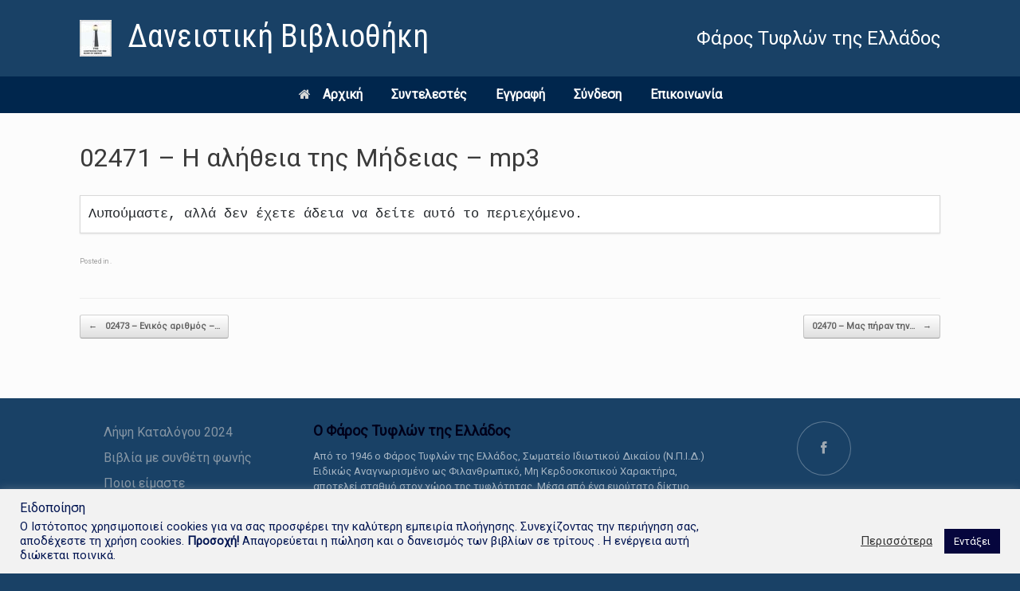

--- FILE ---
content_type: text/html; charset=UTF-8
request_url: https://ftebooks.gr/sdm_downloads/02471-%CE%B7-%CE%B1%CE%BB%CE%AE%CE%B8%CE%B5%CE%B9%CE%B1-%CF%84%CE%B7%CF%82-%CE%BC%CE%AE%CE%B4%CE%B5%CE%B9%CE%B1%CF%82-mp3/
body_size: 21963
content:
<!DOCTYPE html>
<html lang="el">
<head>
	<meta charset="UTF-8" />
	<meta http-equiv="X-UA-Compatible" content="IE=10" />
	<link rel="profile" href="http://gmpg.org/xfn/11" />
	<link rel="pingback" href="https://ftebooks.gr/xmlrpc.php" />
	<title>02471 &#8211; Η αλήθεια της Μήδειας &#8211; mp3 &#8211; Δανειστική Βιβλιοθήκη</title>
<link rel='dns-prefetch' href='//s.w.org' />
<link rel="alternate" type="application/rss+xml" title="Ροή RSS &raquo; Δανειστική Βιβλιοθήκη" href="https://ftebooks.gr/feed/" />
<link rel="alternate" type="application/rss+xml" title="Ροή Σχολίων &raquo; Δανειστική Βιβλιοθήκη" href="https://ftebooks.gr/comments/feed/" />
		<script type="text/javascript">
			window._wpemojiSettings = {"baseUrl":"https:\/\/s.w.org\/images\/core\/emoji\/13.0.0\/72x72\/","ext":".png","svgUrl":"https:\/\/s.w.org\/images\/core\/emoji\/13.0.0\/svg\/","svgExt":".svg","source":{"concatemoji":"https:\/\/ftebooks.gr\/wp-includes\/js\/wp-emoji-release.min.js?ver=5.5.11"}};
			!function(e,a,t){var n,r,o,i=a.createElement("canvas"),p=i.getContext&&i.getContext("2d");function s(e,t){var a=String.fromCharCode;p.clearRect(0,0,i.width,i.height),p.fillText(a.apply(this,e),0,0);e=i.toDataURL();return p.clearRect(0,0,i.width,i.height),p.fillText(a.apply(this,t),0,0),e===i.toDataURL()}function c(e){var t=a.createElement("script");t.src=e,t.defer=t.type="text/javascript",a.getElementsByTagName("head")[0].appendChild(t)}for(o=Array("flag","emoji"),t.supports={everything:!0,everythingExceptFlag:!0},r=0;r<o.length;r++)t.supports[o[r]]=function(e){if(!p||!p.fillText)return!1;switch(p.textBaseline="top",p.font="600 32px Arial",e){case"flag":return s([127987,65039,8205,9895,65039],[127987,65039,8203,9895,65039])?!1:!s([55356,56826,55356,56819],[55356,56826,8203,55356,56819])&&!s([55356,57332,56128,56423,56128,56418,56128,56421,56128,56430,56128,56423,56128,56447],[55356,57332,8203,56128,56423,8203,56128,56418,8203,56128,56421,8203,56128,56430,8203,56128,56423,8203,56128,56447]);case"emoji":return!s([55357,56424,8205,55356,57212],[55357,56424,8203,55356,57212])}return!1}(o[r]),t.supports.everything=t.supports.everything&&t.supports[o[r]],"flag"!==o[r]&&(t.supports.everythingExceptFlag=t.supports.everythingExceptFlag&&t.supports[o[r]]);t.supports.everythingExceptFlag=t.supports.everythingExceptFlag&&!t.supports.flag,t.DOMReady=!1,t.readyCallback=function(){t.DOMReady=!0},t.supports.everything||(n=function(){t.readyCallback()},a.addEventListener?(a.addEventListener("DOMContentLoaded",n,!1),e.addEventListener("load",n,!1)):(e.attachEvent("onload",n),a.attachEvent("onreadystatechange",function(){"complete"===a.readyState&&t.readyCallback()})),(n=t.source||{}).concatemoji?c(n.concatemoji):n.wpemoji&&n.twemoji&&(c(n.twemoji),c(n.wpemoji)))}(window,document,window._wpemojiSettings);
		</script>
		<style type="text/css">
img.wp-smiley,
img.emoji {
	display: inline !important;
	border: none !important;
	box-shadow: none !important;
	height: 1em !important;
	width: 1em !important;
	margin: 0 .07em !important;
	vertical-align: -0.1em !important;
	background: none !important;
	padding: 0 !important;
}
</style>
	<link rel='stylesheet' id='pie_notice_cs-css'  href='https://ftebooks.gr/wp-content/plugins/pie-register/assets/css/pie_notice.css?ver=3.8.4.5' type='text/css' media='all' />
<link rel='stylesheet' id='sdm-styles-css'  href='https://ftebooks.gr/wp-content/plugins/simple-download-monitor/css/sdm_wp_styles.css?ver=5.5.11' type='text/css' media='all' />
<link rel='stylesheet' id='pt-cv-public-style-css'  href='https://ftebooks.gr/wp-content/plugins/content-views-query-and-display-post-page/public/assets/css/cv.css?ver=4.2' type='text/css' media='all' />
<link rel='stylesheet' id='wp-block-library-css'  href='https://ftebooks.gr/wp-includes/css/dist/block-library/style.min.css?ver=5.5.11' type='text/css' media='all' />
<link rel='stylesheet' id='animate-css-css'  href='https://ftebooks.gr/wp-content/plugins/otter-blocks/vendor/codeinwp/gutenberg-animation/assets/css/animate.min.css?ver=5.5.11' type='text/css' media='all' />
<link rel='stylesheet' id='themeisle-gutenberg-animation-style-css'  href='https://ftebooks.gr/wp-content/plugins/otter-blocks/vendor/codeinwp/gutenberg-animation/assets/css/style.css?ver=5.5.11' type='text/css' media='all' />
<link rel='stylesheet' id='wpda_wpdp_public-css'  href='https://ftebooks.gr/wp-content/plugins/wp-data-access/public/../assets/css/wpda_public.css?ver=5.5.61' type='text/css' media='all' />
<link rel='stylesheet' id='cookie-law-info-css'  href='https://ftebooks.gr/wp-content/plugins/cookie-law-info/legacy/public/css/cookie-law-info-public.css?ver=3.3.6' type='text/css' media='all' />
<link rel='stylesheet' id='cookie-law-info-gdpr-css'  href='https://ftebooks.gr/wp-content/plugins/cookie-law-info/legacy/public/css/cookie-law-info-gdpr.css?ver=3.3.6' type='text/css' media='all' />
<link rel='stylesheet' id='wbg-front-style-css'  href='https://ftebooks.gr/wp-content/plugins/wp-books-gallery/assets/css/wbg-front-style.css?ver=2.2' type='text/css' media='' />
<link rel='stylesheet' id='ivory-search-styles-css'  href='https://ftebooks.gr/wp-content/plugins/add-search-to-menu/public/css/ivory-search.min.css?ver=5.5.12' type='text/css' media='all' />
<link rel='stylesheet' id='vantage-style-css'  href='https://ftebooks.gr/wp-content/themes/vantage/style.css?ver=1.15.4' type='text/css' media='all' />
<link rel='stylesheet' id='font-awesome-css'  href='https://ftebooks.gr/wp-content/plugins/elementor/assets/lib/font-awesome/css/font-awesome.min.css?ver=4.7.0' type='text/css' media='all' />
<link rel='stylesheet' id='siteorigin-mobilenav-css'  href='https://ftebooks.gr/wp-content/themes/vantage/inc/mobilenav/css/mobilenav.css?ver=1.15.4' type='text/css' media='all' />
<link rel='stylesheet' id='simple-favorites-css'  href='https://ftebooks.gr/wp-content/plugins/favorites/assets/css/favorites.css?ver=2.3.6' type='text/css' media='all' />
<link rel='stylesheet' id='pojo-a11y-css'  href='https://ftebooks.gr/wp-content/plugins/pojo-accessibility/assets/css/style.min.css?ver=1.0.0' type='text/css' media='all' />
<script type='text/javascript' src='https://ftebooks.gr/wp-includes/js/jquery/jquery.js?ver=1.12.4-wp' id='jquery-core-js'></script>
<script type='text/javascript' src='https://ftebooks.gr/wp-includes/js/underscore.min.js?ver=1.8.3' id='underscore-js'></script>
<script type='text/javascript' src='https://ftebooks.gr/wp-includes/js/backbone.min.js?ver=1.4.0' id='backbone-js'></script>
<script type='text/javascript' id='wp-api-request-js-extra'>
/* <![CDATA[ */
var wpApiSettings = {"root":"https:\/\/ftebooks.gr\/wp-json\/","nonce":"49fcb2627c","versionString":"wp\/v2\/"};
/* ]]> */
</script>
<script type='text/javascript' src='https://ftebooks.gr/wp-includes/js/api-request.min.js?ver=5.5.11' id='wp-api-request-js'></script>
<script type='text/javascript' src='https://ftebooks.gr/wp-includes/js/wp-api.min.js?ver=5.5.11' id='wp-api-js'></script>
<script type='text/javascript' id='wpda_rest_api-js-extra'>
/* <![CDATA[ */
var wpdaApiSettings = {"path":"wpda"};
/* ]]> */
</script>
<script type='text/javascript' src='https://ftebooks.gr/wp-content/plugins/wp-data-access/public/../assets/js/wpda_rest_api.js?ver=5.5.61' id='wpda_rest_api-js'></script>
<script type='text/javascript' id='cookie-law-info-js-extra'>
/* <![CDATA[ */
var Cli_Data = {"nn_cookie_ids":[],"cookielist":[],"non_necessary_cookies":[],"ccpaEnabled":"","ccpaRegionBased":"","ccpaBarEnabled":"","strictlyEnabled":["necessary","obligatoire"],"ccpaType":"gdpr","js_blocking":"1","custom_integration":"","triggerDomRefresh":"","secure_cookies":""};
var cli_cookiebar_settings = {"animate_speed_hide":"500","animate_speed_show":"500","background":"#f2f2f2","border":"#b1a6a6c2","border_on":"","button_1_button_colour":"#06063d","button_1_button_hover":"#050531","button_1_link_colour":"#ffffff","button_1_as_button":"1","button_1_new_win":"","button_2_button_colour":"#333","button_2_button_hover":"#292929","button_2_link_colour":"#444","button_2_as_button":"","button_2_hidebar":"","button_3_button_colour":"#3566bb","button_3_button_hover":"#2a5296","button_3_link_colour":"#fff","button_3_as_button":"1","button_3_new_win":"1","button_4_button_colour":"#000","button_4_button_hover":"#000000","button_4_link_colour":"#333333","button_4_as_button":"","button_7_button_colour":"#00264d","button_7_button_hover":"#001e3e","button_7_link_colour":"#fff","button_7_as_button":"1","button_7_new_win":"","font_family":"inherit","header_fix":"","notify_animate_hide":"1","notify_animate_show":"","notify_div_id":"#cookie-law-info-bar","notify_position_horizontal":"right","notify_position_vertical":"bottom","scroll_close":"","scroll_close_reload":"1","accept_close_reload":"1","reject_close_reload":"","showagain_tab":"1","showagain_background":"#fff","showagain_border":"#000","showagain_div_id":"#cookie-law-info-again","showagain_x_position":"100px","text":"#001451","show_once_yn":"","show_once":"10000","logging_on":"","as_popup":"","popup_overlay":"1","bar_heading_text":" \u0395\u03b9\u03b4\u03bf\u03c0\u03bf\u03af\u03b7\u03c3\u03b7 ","cookie_bar_as":"banner","popup_showagain_position":"bottom-right","widget_position":"left"};
var log_object = {"ajax_url":"https:\/\/ftebooks.gr\/wp-admin\/admin-ajax.php"};
/* ]]> */
</script>
<script type='text/javascript' src='https://ftebooks.gr/wp-content/plugins/cookie-law-info/legacy/public/js/cookie-law-info-public.js?ver=3.3.6' id='cookie-law-info-js'></script>
<script type='text/javascript' id='sdm-scripts-js-extra'>
/* <![CDATA[ */
var sdm_ajax_script = {"ajaxurl":"https:\/\/ftebooks.gr\/wp-admin\/admin-ajax.php"};
/* ]]> */
</script>
<script type='text/javascript' src='https://ftebooks.gr/wp-content/plugins/simple-download-monitor/js/sdm_wp_scripts.js?ver=5.5.11' id='sdm-scripts-js'></script>
<script type='text/javascript' src='https://ftebooks.gr/wp-content/themes/vantage/js/jquery.flexslider.min.js?ver=2.1' id='jquery-flexslider-js'></script>
<script type='text/javascript' src='https://ftebooks.gr/wp-content/themes/vantage/js/jquery.touchSwipe.min.js?ver=1.6.6' id='jquery-touchswipe-js'></script>
<script type='text/javascript' src='https://ftebooks.gr/wp-content/themes/vantage/js/jquery.theme-main.min.js?ver=1.15.4' id='vantage-main-js'></script>
<script type='text/javascript' src='https://ftebooks.gr/wp-content/themes/vantage/js/jquery.fitvids.min.js?ver=1.0' id='jquery-fitvids-js'></script>
<!--[if lt IE 9]>
<script type='text/javascript' src='https://ftebooks.gr/wp-content/themes/vantage/js/html5.min.js?ver=3.7.3' id='vantage-html5-js'></script>
<![endif]-->
<!--[if (gte IE 6)&(lte IE 8)]>
<script type='text/javascript' src='https://ftebooks.gr/wp-content/themes/vantage/js/selectivizr.min.js?ver=1.0.3b' id='vantage-selectivizr-js'></script>
<![endif]-->
<script type='text/javascript' id='siteorigin-mobilenav-js-extra'>
/* <![CDATA[ */
var mobileNav = {"search":"","text":{"navigate":"Menu","back":"Back","close":"Close"},"nextIconUrl":"https:\/\/ftebooks.gr\/wp-content\/themes\/vantage\/inc\/mobilenav\/images\/next.png","mobileMenuClose":"<i class=\"fa fa-times\"><\/i>"};
/* ]]> */
</script>
<script type='text/javascript' src='https://ftebooks.gr/wp-content/themes/vantage/inc/mobilenav/js/mobilenav.min.js?ver=1.15.4' id='siteorigin-mobilenav-js'></script>
<script type='text/javascript' id='favorites-js-extra'>
/* <![CDATA[ */
var favorites_data = {"ajaxurl":"https:\/\/ftebooks.gr\/wp-admin\/admin-ajax.php","nonce":"5b21ef2a14","favorite":"Favorite <i class=\"sf-icon-star-empty\"><\/i>","favorited":"Favorited <i class=\"sf-icon-star-full\"><\/i>","includecount":"","indicate_loading":"","loading_text":"Loading","loading_image":"","loading_image_active":"","loading_image_preload":"","cache_enabled":"1","button_options":{"button_type":{"label":"\u03a0\u03c1\u03bf\u03c3\u03b8\u03ae\u03ba\u03b7 \u03c3\u03c4\u03b1 \u03b1\u03b3\u03b1\u03c0\u03b7\u03bc\u03ad\u03bd\u03b1","icon":"<i class=\"sf-icon-love\"><\/i>","icon_class":"sf-icon-love","state_default":"\u03a0\u03c1\u03bf\u03c3\u03b8\u03ae\u03ba\u03b7 \u03c3\u03c4\u03b1 \u03b1\u03b3\u03b1\u03c0\u03b7\u03bc\u03ad\u03bd\u03b1","state_active":"\u03a0\u03c1\u03bf\u03c3\u03c4\u03ad\u03b8\u03b7\u03ba\u03b5 \u03c3\u03c4\u03b1 \u03b1\u03b3\u03b1\u03c0\u03b7\u03bc\u03ad\u03bd\u03b1"},"custom_colors":true,"box_shadow":false,"include_count":false,"default":{"background_default":"#79a9be","border_default":false,"text_default":"#ffffff","icon_default":"#000000","count_default":false},"active":{"background_active":"#79a9be","border_active":false,"text_active":"#ffffff","icon_active":"#000000","count_active":false}},"authentication_modal_content":"<p>Please login to add favorites.<\/p><p><a href=\"#\" data-favorites-modal-close>Dismiss this notice<\/a><\/p>","authentication_redirect":"","dev_mode":"","logged_in":"","user_id":"0","authentication_redirect_url":"https:\/\/ftebooks.gr\/login\/"};
/* ]]> */
</script>
<script type='text/javascript' src='https://ftebooks.gr/wp-content/plugins/favorites/assets/js/favorites.min.js?ver=2.3.6' id='favorites-js'></script>
<link rel="https://api.w.org/" href="https://ftebooks.gr/wp-json/" /><link rel="EditURI" type="application/rsd+xml" title="RSD" href="https://ftebooks.gr/xmlrpc.php?rsd" />
<link rel="wlwmanifest" type="application/wlwmanifest+xml" href="https://ftebooks.gr/wp-includes/wlwmanifest.xml" /> 
<link rel='prev' title='02473 &#8211; Ενικός αριθμός &#8211; mp3' href='https://ftebooks.gr/sdm_downloads/02473-%ce%b5%ce%bd%ce%b9%ce%ba%cf%8c%cf%82-%ce%b1%cf%81%ce%b9%ce%b8%ce%bc%cf%8c%cf%82-mp3/' />
<link rel='next' title='02470 &#8211; Μας πήραν την Αθήνα&#8230; (ξαναδιαβάζοντας την ιστορία 1941-1950) &#8211; mp3' href='https://ftebooks.gr/sdm_downloads/02470-%ce%bc%ce%b1%cf%82-%cf%80%ce%ae%cf%81%ce%b1%ce%bd-%cf%84%ce%b7%ce%bd-%ce%b1%ce%b8%ce%ae%ce%bd%ce%b1-%ce%be%ce%b1%ce%bd%ce%b1%ce%b4%ce%b9%ce%b1%ce%b2%ce%ac%ce%b6%ce%bf%ce%bd%cf%84%ce%b1/' />
<meta name="generator" content="WordPress 5.5.11" />
<link rel="canonical" href="https://ftebooks.gr/sdm_downloads/02471-%ce%b7-%ce%b1%ce%bb%ce%ae%ce%b8%ce%b5%ce%b9%ce%b1-%cf%84%ce%b7%cf%82-%ce%bc%ce%ae%ce%b4%ce%b5%ce%b9%ce%b1%cf%82-mp3/" />
<link rel='shortlink' href='https://ftebooks.gr/?p=15281' />
<link rel="alternate" type="application/json+oembed" href="https://ftebooks.gr/wp-json/oembed/1.0/embed?url=https%3A%2F%2Fftebooks.gr%2Fsdm_downloads%2F02471-%25ce%25b7-%25ce%25b1%25ce%25bb%25ce%25ae%25ce%25b8%25ce%25b5%25ce%25b9%25ce%25b1-%25cf%2584%25ce%25b7%25cf%2582-%25ce%25bc%25ce%25ae%25ce%25b4%25ce%25b5%25ce%25b9%25ce%25b1%25cf%2582-mp3%2F" />
<link rel="alternate" type="text/xml+oembed" href="https://ftebooks.gr/wp-json/oembed/1.0/embed?url=https%3A%2F%2Fftebooks.gr%2Fsdm_downloads%2F02471-%25ce%25b7-%25ce%25b1%25ce%25bb%25ce%25ae%25ce%25b8%25ce%25b5%25ce%25b9%25ce%25b1-%25cf%2584%25ce%25b7%25cf%2582-%25ce%25bc%25ce%25ae%25ce%25b4%25ce%25b5%25ce%25b9%25ce%25b1%25cf%2582-mp3%2F&#038;format=xml" />
<!-- start Simple Custom CSS and JS -->
<style type="text/css">
/*Δεν αλλαξε κατι 
@media screen and (min-device-width: 320px) and (max-device-width: 480px) {
    html {
        font-size: 0.2rem !important;
    }
}

@media screen and (min-device-width: 480px) and (max-device-width: 768px) {
    html {
        font-size: 0.23rem !important;
    }
}

@media screen and (min-device-width : 768px) and (max-device-width : 1024px) {
    html {
        font-size: 0.26rem !important;
    }
}

@media screen and (min-device-width : 1024px) and (max-device-width : 1366px) {
    html {
        font-size: 0.28rem !important;
    }
}

@media screen and (min-device-width : 1366px) and (max-device-width : 1920px) {
    html {
        font-size: 0.3rem !important;
    }
}
*/</style>
<!-- end Simple Custom CSS and JS -->
<!-- start Simple Custom CSS and JS -->
<style type="text/css">
/*Για την αναζητηση*/
.wbg-search-container {
    border: 2px groove #e6eeff;
    width: 96%;
    display: grid;
    grid-gap: 0px;
    padding: 0 10px 10px 0;
    grid-template-columns: repeat( auto-fit, minmax(150px, 1fr));
    margin-bottom: 10px;
    background: #e6eeff;
    margin-left:20px;
}
</style>
<!-- end Simple Custom CSS and JS -->
<!-- start Simple Custom CSS and JS -->
<style type="text/css">
.myistoriko{
  width: 100%;
  margin-left:100px;
   min-width: 400px;
   box-shadow: 0 0 5px rgba(0, 0, 0, 0.15);
  text-align:center;
 
}
#gram1{
  background-color:#476380;
  text-align:center;
  font-size:22px;
  font-style:italic;
  color:white;
 
  
}
#gram2{
  font-size:18px;
  text-align:center;
  
}
.myistoriko td, .myistoriko th {
  border: 3px solid black;
   padding: 8px;
  text-align:center;
  
}
.myistoriko tr:hover {background-color: #d8d1ff;}

</style>
<!-- end Simple Custom CSS and JS -->
<!-- start Simple Custom CSS and JS -->
<style type="text/css">
/*Button:Ανανέωση */
.wbg-search-container .wbg-reset-item .submit-btn {
    width: 160px;
    background: #00264d;
    color: #ffffff;
    padding: 10px;
    font-size: 14px;
    line-height: 18px;
    border: none;
    border-radius: 5px;
    font-weight: 700;
    letter-spacing: 0.5px;
    cursor: pointer;
    box-shadow: 0 2px 0px 0.2px #0b84a3;
    transition: all 0.3s linear;
    transform: translateY(0);
    display: inline-block;
    margin-left:10px;
    margin-top:10px;
    



}

/*Button:Aναζήτηση  */
.wbg-search-container .wbg-mysearch-item .submit-btn {
    width: 160px;
    background: #00264d;
    color: #ffffff;
    padding: 10px;
    font-size: 14px;
    line-height: 18px;
    border: none;
    border-radius: 5px;
    font-weight: 700;
    letter-spacing: 0.5px;
    cursor: pointer;
    box-shadow: 0 2px 0px 0.2px #0b84a3;
    transition: all 0.3s linear;
    transform: translateY(0);
    display: inline-block;
    margin-left:11px;
    margin-top:10px;
}


</style>
<!-- end Simple Custom CSS and JS -->
<!-- start Simple Custom CSS and JS -->
<style type="text/css">
.forgot_pass_container {
  display: flex;
  gap: 1rem;
  justify-content: center;
  align-items: center;
}

.submit {
  display: flex;
  justify-content: center;
  align-items: center;
}
#wp-reset-submit {
  color: #004666;
  text-align: center;
  font-size: 20px;
  border-width:1px;  
  border-style:solid;
  border-color:#004666;
  margin-left: 60px;
 }
.piereg-warning {
  display: flex;
  justify-content: center;
}

.piereg_resetpassform {
  display: flex;
  flex-direction: column;
  align-items: center;
}

.piereg_resetpassform .field {
    display: grid !important;
    justify-items: center !important;
}

.piereg_resetpassform .pie_submit {
    display: flex;
    justify-content: center;
}

.piereg_resetpassform #wp-reset-submit {
  margin: 0px;
}

input[name="user_login"]{
  width:35%;
  box-sizing: border-box;
  border: 2px solid #ccc;
  -webkit-transition: 0.5s;
  transition: 0.5s;
  outline: none;
 }

/* Gia na mavrisei to pedio otan grafeis*/
input[name="user_login"]:focus {
  border: 3px solid #555;
}

@media (max-width: 600px) {
  #wp-block-themeisle-blocks-advanced-column-7ec5acd4 {
    margin: 12px;
  }
}


@media screen and (min-device-width: 280px) and (max-device-width: 500px) { 
#wp-reset-submit {
    margin: 0px;
    width: 47%;
    padding: 1rem;
}

#res_mail {
    font-weight: bold;
}

.alert.alert-warning {
    display: none;
  }
}

</style>
<!-- end Simple Custom CSS and JS -->
<!-- start Simple Custom CSS and JS -->
<style type="text/css">
/* Fix some alignment */
.name-field {
  display: grid;
  margin-left: 80px !important;
  padding-top: 60px !important;
}

#edit-phone {
    margin-left: 80px !important;
}

#email-fieldset {
    margin-left: 120px !important;
}

.edit-pass {
    display: grid;
}

.fieldset.edit-pass {
    display: grid;
    gap: 25px;
} 



/* Input Onomatos*/
input[onoma="ed_onoma"]{
 
  margin-left:3px;
  width:55%;
  box-sizing: border-box;
  border: 2px solid #ccc;
  -webkit-transition: 0.5s;
  transition: 0.5s;
  outline: none;
 }
/* Gia na mavrisei to pedio otan grafeis*/
input[onoma="ed_onoma"]:focus {
  border: 3px solid #555;
}

/* Input Epitheto */
input[px="name1"]{
  
  margin-left:5px;
  width:55%;
  box-sizing: border-box;
  border: 2px solid #ccc;
  -webkit-transition: 0.5s;
  transition: 0.5s;
  outline: none;
 }
/* Gia na mavrisei to pedio otan grafeis*/
input[px="name1"]:focus {
  border: 3px solid #555;
}

/* Input Thlefwno */
input[epikinonia="thl"]{
  
  margin-left:4px;
  width:54%;
  box-sizing: border-box;
  border: 2px solid #ccc;
  -webkit-transition: 0.5s;
  transition: 0.5s;
  outline: none;
 }
/* Gia na mavrisei to pedio otan grafeis*/
input[epikinonia="thl"]:focus {
  border: 3px solid #555;
}





/* Input Email */
input[dief="edi_dief"]{
  
  margin-left:30px;
  width:55.8%;
  box-sizing: border-box;
  border: 2px solid #ccc;
  -webkit-transition: 0.5s;
  transition: 0.5s;
  outline: none;
 }
/* Gia na mavrisei to pedio otan grafeis*/
input[dief="edi_dief"]:focus {
  border: 3px solid #555;
}



  /* Input Trexwn sunthimatiko-> */

#old_pass_container {
  display: grid;
  gap: 25px;
}

input[name="old_password"]{
  margin-left:3px;
/*   width:55.5%; */
  box-sizing: border-box;
  border: 2px solid #ccc;
  -webkit-transition: 0.5s;
  transition: 0.5s;
  outline: none;
 }
/* Gia na mavrisei to pedio otan grafeis*/
input[name="old_password"]:focus {
  border: 3px solid #555;
}
/* Input Neou sunthimatiko*/
input[kwd="edi_kwd"]{
  margin-left:1px;
  width:44.8%;
  box-sizing: border-box;
  border: 2px solid #ccc;
  -webkit-transition: 0.5s;
  transition: 0.5s;
  outline: none;
 }
/* Gia na mavrisei to pedio otan grafeis*/
input[kwd="edi_kwd"]:focus {
  border: 3px solid #555;
}
  
/* Input Epivevewsi sinthimatikou*/
input[name="confirm_password"]{
  margin-left:3px;
  width:43.5%;
  box-sizing: border-box;
  border: 2px solid #ccc;
  -webkit-transition: 0.5s;
  transition: 0.5s;
  outline: none;
 
 
 }
/* Gia na mavrisei to pedio otan grafeis*/
input[name="confirm_password"]:focus {
  border: 3px solid #555;
}
/* Button */
input[name="pie_submit_update"] {
  width:48.5%;
  color: #004666;
  text-align: center;
  font-size: 20px;
  border-width:1px;  
  border-style:solid;
  border-color:#004666;
  margin-left:25%;
  margin-top:30px;
  }
/*Gia ta grammata */
#my_name {
  margin-left:26px;
  
  
}
#my_epith{
  margin-left:26px;
  
}
#my_thl{
  
  margin-left:83px;
  
}

#trexwn{
  margin-left:-105px;
 
  
}

#edi_pas{
  margin-left:-60px;
  
  
}
#edi_pas2{
  margin-left:-77px;
  
  
}
@media only screen and (min-width: 1025px) {
    .wbg-main-wrapper.wbg-product-column-4 {
        grid-template-columns: repeat(4, 1fr);
    }
    .wbg-main-wrapper.wbg-product-column-3 {
        grid-template-columns: repeat(3, 1fr);
    }
    .wbg-main-wrapper.wbg-product-column-2 {
        grid-template-columns: repeat(2, 1fr);
    }
}

@media only screen and (max-width: 1024px) and (min-width: 768px) {
    .wbg-main-wrapper {
        grid-template-columns: repeat(2, 1fr);
    }
    .wbg-details-wrapper {
        width: 100%;
    }
    .wbg-details-wrapper .wbg-details-image {
        width: 100%;
        display: inline-block;
        padding: 10px;
        margin-bottom: 30px;
        text-align: center;
    }
    .wbg-details-wrapper .wbg-details-image img {
        width: 300px;
        margin: 0 auto;
    }
    .wbg-details-wrapper .wbg-details-summary {
        padding: 10px;
    }
}

@media only screen and (max-width: 767px) {
    .wbg-main-wrapper.wbg-product-column-mobile-1 {
        grid-template-columns: repeat(1, 1fr);
    }
    .wbg-main-wrapper.wbg-product-column-mobile-2 {
        grid-template-columns: repeat(2, 1fr);
    }
    .wbg-details-wrapper {
        display: block;
        width: 100%;
    }
    .wbg-details-wrapper .wbg-details-image {
        width: 100%;
        display: inline-block;
        padding: 10px;
    }
    .wbg-details-wrapper .wbg-details-summary {
        padding: 10px;
    }
    .wbg-search-container {
        display: inline-block;
        padding-bottom: 10px;
    }
    .wbg-search-container .wbg-search-item {
        padding-right: 10px;
        padding-bottom: 0px;
    }
}

/* Small devices */

@media screen and (min-device-width: 280px) and (max-device-width: 964px) {
  .fieldset.name-field {
    display: grid;
    justify-content: center;
  }
  
  input#field_4_firstname {
    width: 50%;
  }
  
  #epitheto_container {
    justify-content: center;
    margin: 0px;
  }
  
  input#field_4_lastname {
    width: 50%;
  }
  
  #edit-phone {
    justify-content: center;
  }
  
  input#field_5 {
    width: 50%;
  }
  
  #email-fieldset{
    justify-content: center;
  }
  
  input#field_1{
     width: 50%;
  }
  
  #old_pass_container {
    justify-content: center;
    justify-items: center;
  }
  
  input#old_password_field_2 {
    width: 50% !important;
  }
  
  .fieldset.edit-pass {
    justify-content: center;
  }
  
  #edit_curr_pass {
    margin-left: -166px;
    font-size: 16px;
  }
  
  .fieldset.edit-pass label {
   font-size: 16px;
  }
  
  input#field_2 {
    width: 50%;
  }
  
  #edit-buttons {
    width: 50%;
    margin-left: 130px;
  }
  
/*   ΔΕΝ ΛΕΙΤΟΥΡΓΕΙ ΚΑΜΙΑ ΑΛΛΑΓΗ ΓΙΑ ΤΟ  confirm_password, 
  ΔΕΝ ΠΑΙΡΝΕΙ ΟΥΤΕ ΤΗΣ CUSTOM CLASSES Ή IDS  */
/*   input[name="confirm_password"] {
     width: 50%;
  }  */
  
 
  
}


/* Desktop */
#wp-block-themeisle-blocks-advanced-columns-faf6acdf {
  padding-top: 50px;
} 

#epitheto_container {
  display: grid;
  margin-left: 80px !important;
}

input#old_password_field_2 {
  width: 688px;
}

input#confirm_password_field_2 {
   width: 688px;
}

input#field_4_firstname,
input#field_4_lastname,
#edit-phone input,
#email-fieldset input{
    margin: 25px;
}

#edit-phone label {
     margin-left: 26px;
}

#email-fieldset label {
  margin-left: 26px;
}

#email-fieldset {
  display: grid;
  margin-left: 80px !important;
}

#edit-phone {
  display: grid;
}
#edit-buttons {
    display: flex;
    gap: 20px;
    flex-direction: column;
}

.piereg_cancel_profile_edit_btn {
    width: 30% !important;
    text-align: center;
    margin-left: 35%;
}




</style>
<!-- end Simple Custom CSS and JS -->
<!-- start Simple Custom CSS and JS -->
<style type="text/css">
/* Add your CSS code here.

For example:
.example {
    color: red;
}

For brushing up on your CSS knowledge, check out http://www.w3schools.com/css/css_syntax.asp

End of comment */ 
ul > li {
list-style-type: none;
}

</style>
<!-- end Simple Custom CSS and JS -->
<!-- Analytics by WP Statistics v14.7 - https://wp-statistics.com/ -->
 <script>
			jQuery(document).ready(function($) {
				$('.logo-height-constrain').attr('aria-hidden','true');
				$('.site-title.logo-title').attr('aria-hidden','true');
				$('.logo').attr('aria-hidden','true');
				$('.support-text').attr('aria-hidden','true');
				$('body:not(".logged-in") .footer-logout-link').hide();
				$('#cookie-law-info-bar .cli_settings_button').attr('href','#');
				$('#cookie-law-info-bar #cookie_action_close_header').attr('href','#');
				$('.cli-privacy-readmore').attr('href','#');
				$('#wt-cli-privacy-save-btn').attr('href','#');
				$('#cookie-law-info-bar .cli_settings_button').on('click',function(){
					console.log('clicked');
					$('#cliSettingsPopup').attr('tabindex','500').attr('tab-index','500').attr('aria-hidden','false');
				})

				$('#wt-cli-privacy-save-btn').on('click',function(){
					$('#cliSettingsPopup').attr('tabindex','-1').attr('tab-index','-1').attr('aria-hidden','true');
				})

				$('.cli-privacy-readmore').on('click',function(){
					if($(this).attr('aria-label')=='Περισσότερα'){
						$(this).attr('aria-label','Λιγότερα');
					} else {
						$(this).attr('aria-label','Περισσότερα');
					}
				})
				$('.mobilenav-main-link').on('click',function(){
					setTimeout(() => {
						$('.site-main').attr('tab-index','-1').attr('aria-hidden',true);
						$('#wpadminbar').attr('tab-index','-1').attr('aria-hidden',true);
						$('#masthead, #masthead div, #masthead a, #masthead img, #masthead h1, #masthead nav, #masthead nav ul, #masthead nav li, #masthead nav a').attr('tab-index','-1').attr('aria-hidden',true);
						$('#colophon.site-footer').attr('tab-index','-1').attr('aria-hidden',true);
						$('.mobile-nav-frame ul.mobile li.menu-item-has-children').each(function(){
							$(this).find('.next').appendTo($(this))
							const linkName = "Περισσότερες επιλογές " + $(this).find('.link').html();
							$(this).find('.next').attr('aria-label', linkName);
						});
						$('.mobile-nav-frame').attr('tab-index','100');
						$('.mobile-nav-frame').insertAfter('#masthead');
						$('.mobile-nav-frame .close').attr('aria-label', 'Κλείσιμο μενού');
						$('.mobile-nav-frame .back').attr('aria-label', 'Επιστροφή στο βασικό μενού');

						$('.menu-item-has-children a.next').on('click',function(){
							$('.mobile-nav-frame .title').attr('tab-index','101')
							$('.mobile-nav-frame .title a').attr('tab-index','101')
							$('.mobile-nav-frame .slides .slide').each(function(){
								const slide = $(this);
								if(slide.css('display') == 'block'){
									slide.attr('tab-index', '102');
								}
							})
						})
						$('.mobile-nav-frame a.close').on('click',function(){
							$('.site-main').attr('tab-index','100').attr('aria-hidden',false);
							$('#wpadminbar').attr('tab-index','100').attr('aria-hidden',false);
							$('#masthead, #masthead div, #masthead a, #masthead img, #masthead h1, #masthead nav, #masthead nav ul, #masthead nav li, #masthead nav a').attr('tab-index','100').attr('aria-hidden',false);
							$('#colophon.site-footer').attr('tab-index','100').attr('aria-hidden',false);
							
							$('.mobile-nav-frame').attr('tab-index','-1');
							$('.mobile-nav-frame .slides .slide').each(function(){
								const slide = $(this);
								slide.attr('tab-index', '-1');
							})
						})
					}, 300);
				})
				
				setTimeout(() => {
					$('#pojo-a11y-toolbar').prependTo('body');
				}, 300);
				if($('body').hasClass('single-books')){
					let bookTitle = $('.single-books .sdm_download_link a.sdm_download').attr('title');
					bookTitle = 'Λήψη mp3 βιβλίου ' + bookTitle;
					$('.single-books .sdm_download_link a.sdm_download').attr('title', bookTitle);
					$('.single-books .sdm_download_link a.sdm_download').attr('download','');
					$('.single-books .sdm_download_button_box_default a.sdm_download').css('pointer-events','none');
					$('.single-books .sdm_download_button_box_default a.sdm_download').css('user-select','none');
					$('.single-books .sdm_download_button_box_default a.sdm_download').css('display','none');
					$('.single-books .sdm_download_button_box_default').css({display:'flex', flexDirection:'column',alignItems:'flex-start', justifyContent:'flex-start'});
					$('.single-books .sdm_download_button_box_default').prepend('<div class="book-consent-wrapper" style="display:flex;flex-direction:column;align-items:flex-start;justify-content:flex-start;margin-top: 20px;"><label for="book-consent" style="display: flex; flex-direction: row; align-items: center; justify-content: flex-start; column-gap: 5px;"><input type="checkbox" id="book-consent" name="book-consent" value="book-consent">Συμφωνώ με τους <a href="#" id="book-consent-cta">όρους χρήσης</a></label><span class="book-consent-text" style="display:none;">Όροι χρήσης διαδικτυακής πλατφόρμας ψηφιακής βιβλιοθήκης ομιλούντων βιβλίων Φάρου Τυφλών της Ελλάδος.<br/>Παρακαλώ αφού διαβάστε προσεκτικά τους παρακάτω όρους, προχωρήστε στην συναίνεση και συμφωνία με αυτούς. <ul><li style="list-style: disc;">Με το παρόν συμφωνώ πως χρησιμοποιώντας τις υπηρεσίες της διαδικτυακής πλατφόρμας ψηφιακής βιβλιοθήκης ομιλούντων βιβλίων του Φάρου Τυφλών της Ελλάδος, αποδέχομαι τις νομικές δεσμεύσεις που απορρέουν από τη χρήση αυτής με τη μορφή ιδιωτικού συμφωνητικού φέροντος την υπογραφή μου.</li><li style="list-style: disc;">Αποδέχομαι την όποια τροποποίηση των όρων χρήσης που αποσκοπούν στη βελτίωση των παρεχόμενων υπηρεσιών.</li><li style="list-style: disc;">Η χρήση της διαδικτυακής πλατφόρμας ψηφιακής βιβλιοθήκης μετά την όποια τροποποίηση όρων χρήσης συνιστά αυτόματα και αποδοχή αυτών.</li><li style="list-style: disc;">Έχω διαβάσει προσεκτικά, κατανοήσει και συμφωνώ με τη δήλωση προστασίας ιδιωτικού απορρήτου καθώς και με τους όρους χρήσης που έπονται και αφορούν τη χρήση οιασδήποτε υπηρεσίας μας μέσω διαδικτύου, κινητής/σταθερής τηλεφωνίας, ηλεκτρονικού ταχυδρομείου.</li><li style="list-style: disc;">Παρακαλούμε, αποφύγετε τη χρήση των υπηρεσιών και εφαρμογών μας σε περίπτωση που δεν συμφωνείτε και δεν διατίθεστε να δεσμευτείτε από την δήλωση προστασίας ιδιωτικού απορρήτου και τους όρους χρήσης των υπηρεσιών μας.</li></ul></span></div>');
				   $('#book-consent-cta').on('click',function(e){
						if($('.book-consent-text').css('display') === 'none'){
							$('.book-consent-text').slideDown();
						} else {
							$('.book-consent-text').slideUp();
						}
						e.preventDefault();
				   })
				   $('#book-consent').click(function() {
					   if ($(this).is(':checked')) {
							$('.sdm_download').get(0).click();
							// $('.single-books .sdm_download_button_box_default a.sdm_download').css('pointer-events','initial');
							//    $('.single-books .sdm_download_button_box_default a.sdm_download').css('user-select','initial');	
							// $('.single-books .sdm_download_button_box_default a.sdm_download').css('display','block');
					   } else {
							// $('.single-books .sdm_download_button_box_default a.sdm_download').css('pointer-events','none');
							//  $('.single-books .sdm_download_button_box_default a.sdm_download').css('user-select','none');
							// $('.single-books .sdm_download_button_box_default a.sdm_download').css('display','none');
					   }
				   });
				} else if($('body').hasClass('page-id-2257')){
					$('.wbg-search-item select').on('change', function (e) {
						$('.wbg-mysearch-item input[type="submit"]').click();
						$('.wbg-search-item select').prop('disabled', 'disabled');
					});
					// $('.wbg-pagination .page-numbers').find('.current').closest('li').css('display','none');
					
					
					setTimeout(() => {
						$('.wbg-pagination .page-numbers').find('.page-numbers').each(function(){
							let pageNumber = $(this).html();

							$(this).removeAttr("role");
							$(this).attr('title','Σελίδα ' + pageNumber);
						})
						$('.wbg-pagination .page-numbers').find('.current').attr('title','Τρέχουσα Σελίδα');
					}, 500);
				} else if ($('body').hasClass('page-id-887')) {
					if($(window).width() > 900){
						$('#piereg_login_form input[type="text"][type="password"]').each(function(){
							$(this).css('width',$('#user_login').width());
						})
					}
					$('.suntimatiko').closest('.fieldset').append('<img class="password-eye" title="Προβολή Κωδικού" tab-index="5" src="/wp-content/uploads/2023/02/Password-Eye_on.jpg">');
					$('#user_pass').on('input', function() {
						if($(this).attr('type')=='password'){
							$(this).attr('title','Έχετε πληκτρολογήσει τον κωδικό '+$(this).val());
						} else {
							$(this).removeAttr('title');
						}
					});
					$('.password-eye').on('click',function(){
						if($('#user_pass').attr('type') == 'password'){
							$('#user_pass').attr('type','text');
							$('.password-eye').attr('title','Απόκρυψη Κωδικού').attr('src','/wp-content/uploads/2023/02/Password-Eye_off.jpg');
						} else {
							$('#user_pass').attr('type','password');
							$('.password-eye').attr('title','Προβολή Κωδικού').attr('src','/wp-content/uploads/2023/02/Password-Eye_on.jpg');
							$('#user_pass').removeAttr('title');
						}
					});
				} else if ($('body').hasClass('page-id-888')){
					if($(window).width() > 900){
						$('.pie_register_reg_form input').each(function(){
							$(this).css('width',$('#invitation_3').width());
						})
					}
					$('#password_2').attr('tab-index','10');
					$('#password_2').closest('.fieldset').append('<img class="password-eye" title="Προβολή Κωδικού" tab-index="5" src="/wp-content/uploads/2023/02/Password-Eye_on.jpg">');
					$('#password_2').on('input', function() {
						if($(this).attr('type')=='password'){
							$(this).attr('title','Έχετε πληκτρολογήσει τον κωδικό '+$(this).val());
						} else {
							$(this).removeAttr('title');
						}
					});
					$('#password_2').siblings('.password-eye').on('click',function(){
						if($('#password_2').attr('type') == 'password'){
							$('#password_2').attr('type','text');
							$('#password_2').siblings('.password-eye').attr('title','Απόκρυψη Κωδικού').attr('src','/wp-content/uploads/2023/02/Password-Eye_off.jpg');
						} else {
							$('#password_2').attr('type','password');
							$('#password_2').siblings('.password-eye').attr('title','Προβολή Κωδικού').attr('src','/wp-content/uploads/2023/02/Password-Eye_on.jpg');
							$('#password_2').removeAttr('title');
						}
					});
					
					$('#confirm_password_password_2').attr('tab-index','10');
					$('#confirm_password_password_2').closest('.fieldset').append('<img class="password-eye" title="Προβολή Κωδικού" tab-index="5" src="/wp-content/uploads/2023/02/Password-Eye_on.jpg">');
					$('#confirm_password_password_2').on('input', function() {
						if($(this).attr('type')=='password'){
							$(this).attr('title','Έχετε πληκτρολογήσει τον κωδικό '+$(this).val());
						} else {
							$('#confirm_password_password_2').removeAttr('title');
						}
					});
					$('#confirm_password_password_2').siblings('.password-eye').on('click',function(){
						if($('#confirm_password_password_2').attr('type') == 'password'){
							$('#confirm_password_password_2').attr('type','text');
							$('#confirm_password_password_2').siblings('.password-eye').attr('title','Απόκρυψη Κωδικού').attr('src','/wp-content/uploads/2023/02/Password-Eye_off.jpg');
						} else {
							$('#confirm_password_password_2').attr('type','password');
							$('#confirm_password_password_2').siblings('.password-eye').attr('title','Προβολή Κωδικού').attr('src','/wp-content/uploads/2023/02/Password-Eye_on.jpg');
							$('#confirm_password_password_2').removeAttr('title');
						}
					});
				}
			});
			
			</script> <meta name="viewport" content="width=device-width, initial-scale=1" />		<style type="text/css">
			.so-mobilenav-mobile + * { display: none; }
			@media screen and (max-width: 480px) { .so-mobilenav-mobile + * { display: block; } .so-mobilenav-standard + * { display: none; } .site-navigation #search-icon { display: none; } }
		</style>
	<style type="text/css">
#pojo-a11y-toolbar .pojo-a11y-toolbar-toggle a{ background-color: #4054b2;	color: #ffffff;}
#pojo-a11y-toolbar .pojo-a11y-toolbar-overlay, #pojo-a11y-toolbar .pojo-a11y-toolbar-overlay ul.pojo-a11y-toolbar-items.pojo-a11y-links{ border-color: #4054b2;}
body.pojo-a11y-focusable a:focus{ outline-style: initial !important;	outline-width: 1px !important;	outline-color: #ff0000 !important;}
#pojo-a11y-toolbar{ top: 150px !important;}
#pojo-a11y-toolbar .pojo-a11y-toolbar-overlay{ background-color: #ffffff;}
#pojo-a11y-toolbar .pojo-a11y-toolbar-overlay ul.pojo-a11y-toolbar-items li.pojo-a11y-toolbar-item a, #pojo-a11y-toolbar .pojo-a11y-toolbar-overlay p.pojo-a11y-toolbar-title{ color: #333333;}
#pojo-a11y-toolbar .pojo-a11y-toolbar-overlay ul.pojo-a11y-toolbar-items li.pojo-a11y-toolbar-item a.active{ background-color: #4054b2;	color: #ffffff;}
@media (max-width: 767px) { #pojo-a11y-toolbar { top: 80px !important; } }</style>	<style type="text/css" media="screen">
		#footer-widgets .widget { width: 100%; }
		#masthead-widgets .widget { width: 100%; }
	</style>
	<style type="text/css" id="vantage-footer-widgets">#footer-widgets aside { width : 100%; }</style> <style type="text/css" id="customizer-css">@import url(//fonts.googleapis.com/css?family=Roboto:400|Roboto+Condensed:400); body,button,input,select,textarea { font-family: "Roboto"; font-weight: 400 } #masthead h1 { font-family: "Roboto Condensed"; font-weight: 400 } h1,h2,h3,h4,h5,h6 { font-family: "Roboto"; font-weight: 400 } .main-navigation, .mobile-nav-frame, .mobile-nav-frame .title h3 { font-family: "Roboto"; font-weight: 400 } #masthead .hgroup h1, #masthead.masthead-logo-in-menu .logo > h1 { font-size: 40px; color: #ffffff } #masthead .hgroup .support-text, #masthead .hgroup .site-description { font-size: 24px; color: #ffffff } #page-title, article.post .entry-header h1.entry-title, article.page .entry-header h1.entry-title { font-size: 32px } .entry-content { font-size: 19px } .entry-content, #comments .commentlist article .comment-meta a { color: #000000 } #masthead .hgroup { padding-top: 25px; padding-bottom: 25px } .entry-content a:hover, .entry-content a:focus, .entry-content a:active, #secondary a:hover, #masthead .hgroup a:hover, #masthead .hgroup a:focus, #masthead .hgroup a:active, .comment-form .logged-in-as a:hover, .comment-form .logged-in-as a:focus, .comment-form .logged-in-as a:active { color: #c19e00 } .main-navigation ul { text-align: center } .main-navigation { background-color: #00264d } .main-navigation a { color: #ffffff } .main-navigation ul ul { background-color: #00264d } .main-navigation ul ul a { color: #ffffff } .main-navigation ul li:hover > a, .main-navigation ul li:focus > a, #search-icon #search-icon-icon:hover, #search-icon #search-icon-icon:focus { background-color: #00264d } .main-navigation ul li:hover > a, .main-navigation ul li:focus > a, .main-navigation ul li:hover > a [class^="fa fa-"] { color: #a5c0e2 } .main-navigation ul ul li:hover > a { background-color: #00264d; color: #a5c0e2 } .main-navigation [class^="fa fa-"], .main-navigation .mobile-nav-icon { color: #d6d6d6 } .main-navigation ul li.current-menu-item > a, .main-navigation ul li.current_page_item > a  { background-color: #00264d } .main-navigation ul li.current-menu-item > a, .main-navigation ul li.current-menu-item > a [class^="fa fa-"], .main-navigation ul li.current-page-item > a, .main-navigation ul li.current-page-item > a [class^="fa fa-"] { color: #a5c0e2 } #search-icon #search-icon-icon { background-color: #810b0b } .main-navigation ul li a { padding-top: 15px; padding-bottom: 15px } .main-navigation ul li a, #masthead.masthead-logo-in-menu .logo { padding-left: 16px; padding-right: 16px } .main-navigation ul li { font-size: 16px } a.button, button, html input[type="button"], input[type="reset"], input[type="submit"], .post-navigation a, #image-navigation a, article.post .more-link, article.page .more-link, .paging-navigation a, .woocommerce #page-wrapper .button, .woocommerce a.button, .woocommerce .checkout-button, .woocommerce input.button, #infinite-handle span button { text-shadow: none } a.button, button, html input[type="button"], input[type="reset"], input[type="submit"], .post-navigation a, #image-navigation a, article.post .more-link, article.page .more-link, .paging-navigation a, .woocommerce #page-wrapper .button, .woocommerce a.button, .woocommerce .checkout-button, .woocommerce input.button, .woocommerce #respond input#submit.alt, .woocommerce a.button.alt, .woocommerce button.button.alt, .woocommerce input.button.alt, #infinite-handle span { -webkit-box-shadow: none; -moz-box-shadow: none; box-shadow: none } #masthead-widgets .widget .widget-title { color: #4f33a5 } #masthead { background-color: #194166 } #colophon, body.layout-full { background-color: #194166 } #footer-widgets .widget { color: #ffffff } #colophon .widget_nav_menu .menu-item a { border-color: #ffffff } </style><style type="text/css" media="screen">.is-menu path.search-icon-path { fill: #848484;}body .popup-search-close:after, body .search-close:after { border-color: #848484;}body .popup-search-close:before, body .search-close:before { border-color: #848484;}</style></head>

<body class="sdm_downloads-template-default single single-sdm_downloads postid-15281 vantage responsive layout-full no-js no-sidebar page-layout-default sidebar-position-right mobilenav elementor-default elementor-kit-17731">


<div id="page-wrapper">

	<a class="skip-link screen-reader-text" href="#content">Skip to content</a>

	
	
		<header id="masthead" class="site-header" role="banner">

	<div class="hgroup full-container ">

		
			<a href="https://ftebooks.gr/" title="Δανειστική Βιβλιοθήκη" rel="home" class="logo">
				<img src="https://ftebooks.gr/wp-content/uploads/2020/11/φαροσ-φωτο-e1604759009579.jpg"  class="logo-height-constrain"  width="40"  height="46"  alt="Δανειστική Βιβλιοθήκη Logo"  /><h1 class="site-title logo-title">Δανειστική Βιβλιοθήκη</h1>			</a>
			
				<div class="support-text">
					Φάρος Τυφλών της Ελλάδος 				</div>

			
		
	</div><!-- .hgroup.full-container -->

	
<nav role="navigation" class="site-navigation main-navigation primary use-sticky-menu mobile-navigation">

	<div class="full-container">
				
					<div id="so-mobilenav-standard-1" data-id="1" class="so-mobilenav-standard"></div><div class="menu-main_menu-container"><ul id="menu-main_menu" class="menu"><li id="menu-item-44" class="menu-item menu-item-type-post_type menu-item-object-page menu-item-home menu-item-44"><a href="https://ftebooks.gr/"><span class="fa fa-home"></span>Αρχική</a></li>
<li id="menu-item-49" class="menu-item menu-item-type-post_type menu-item-object-page menu-item-49"><a href="https://ftebooks.gr/%cf%83%cf%85%ce%bd%cf%84%ce%b5%ce%bb%ce%b5%cf%83%cf%84%ce%ad%cf%82/">Συντελεστές</a></li>
<li id="menu-item-898" class="menu-item menu-item-type-post_type menu-item-object-page menu-item-898"><a href="https://ftebooks.gr/registration/">Εγγραφή</a></li>
<li id="menu-item-899" class="menu-item menu-item-type-post_type menu-item-object-page menu-item-899"><a href="https://ftebooks.gr/login/">Σύνδεση</a></li>
<li id="menu-item-18295" class="menu-item menu-item-type-post_type menu-item-object-page menu-item-18295"><a href="https://ftebooks.gr/%ce%b5%cf%80%ce%b9%ce%ba%ce%bf%ce%b9%ce%bd%cf%89%ce%bd%ce%af%ce%b1/">Επικοινωνία</a></li>
</ul></div><div id="so-mobilenav-mobile-1" data-id="1" class="so-mobilenav-mobile"></div><div class="menu-mobilenav-container"><ul id="mobile-nav-item-wrap-1" class="menu"><li><a href="#" class="mobilenav-main-link" data-id="1"><span class="mobile-nav-icon"></span>Menu</a></li></ul></div>			</div>
</nav><!-- .site-navigation .main-navigation -->

</header><!-- #masthead .site-header -->

	
	
	
	
	<div id="main" class="site-main">
		<div class="full-container">
			
<div id="primary" class="content-area">
	<div id="content" class="site-content" role="main">

	
		
<article id="post-15281" class="post post-15281 sdm_downloads type-sdm_downloads status-publish hentry">

	<div class="entry-main">

		
					<header class="entry-header">

				
									<h1 class="entry-title">02471 &#8211; Η αλήθεια της Μήδειας &#8211; mp3</h1>
				
				
			</header><!-- .entry-header -->
		
		<div class="entry-content">
			<div class="members-access-error">
<pre id="tw-target-text" class="tw-data-text tw-text-large XcVN5d tw-ta" data-placeholder="Μετάφραση"><span lang="el">Λυπούμαστε, αλλά δεν έχετε άδεια να δείτε αυτό το περιεχόμενο.</span></pre>
</div>
					</div><!-- .entry-content -->

					<div class="entry-categories">
				Posted in .			</div>
		
		
		
	</div>

</article><!-- #post-15281 -->

			<nav role="navigation" id="nav-below" class="site-navigation post-navigation">
		<h2 class="assistive-text">Post navigation</h2>

	
		<div class="single-nav-wrapper">
			<div class="nav-previous"><a href="https://ftebooks.gr/sdm_downloads/02473-%ce%b5%ce%bd%ce%b9%ce%ba%cf%8c%cf%82-%ce%b1%cf%81%ce%b9%ce%b8%ce%bc%cf%8c%cf%82-mp3/" rel="prev"><span class="meta-nav">&larr;</span> 02473 &#8211; Ενικός αριθμός &#8211;&hellip;</a></div>			<div class="nav-next"><a href="https://ftebooks.gr/sdm_downloads/02470-%ce%bc%ce%b1%cf%82-%cf%80%ce%ae%cf%81%ce%b1%ce%bd-%cf%84%ce%b7%ce%bd-%ce%b1%ce%b8%ce%ae%ce%bd%ce%b1-%ce%be%ce%b1%ce%bd%ce%b1%ce%b4%ce%b9%ce%b1%ce%b2%ce%ac%ce%b6%ce%bf%ce%bd%cf%84%ce%b1/" rel="next">02470 &#8211; Μας πήραν την&hellip; <span class="meta-nav">&rarr;</span></a></div>		</div>

	
	</nav><!-- #nav-below -->
	
		
		
	
	</div><!-- #content .site-content -->
</div><!-- #primary .content-area -->


<div id="secondary" class="widget-area" role="complementary">
			</div><!-- #secondary .widget-area -->

					</div><!-- .full-container -->
	</div><!-- #main .site-main -->

	
	
	<footer id="colophon" class="site-footer" role="contentinfo">

			<div id="footer-widgets" class="full-container">
			<aside id="custom_html-3" class="widget_text widget widget_custom_html"><div class="textwidget custom-html-widget"><head>
<meta charset="utf-8">
<meta name="viewport" content="width=device-width, initial-scale=1.0">
<title>Untitled</title>
<link rel="stylesheet" href="https://cdnjs.cloudflare.com/ajax/libs/twitter-bootstrap/4.1.3/css/bootstrap.min.css">
<link rel="stylesheet" href="https://cdnjs.cloudflare.com/ajax/libs/ionicons/2.0.1/css/ionicons.min.css">

</head>
<style>
	

.footer-dark h2 {
  margin-top:0;
  margin-bottom:12px;
  font-weight:bold;
  font-size:18px;
	color:#00001a;
	font-style:italic;
}
	
.footer-dark ul {
  padding:0;
  list-style:none;
  line-height:1.6;
  font-size:16px;
  margin-bottom:0;

}

.footer-dark ul a {
  color:inherit;
  text-decoration:none;
  opacity:0.6;
}

.footer-dark ul a:hover {
  opacity:0.8;
}

@media (max-width:767px) {
  .footer-dark .item:not(.social) {
    text-align:center;
    padding-bottom:20px;
  }
}

.footer-dark .item.text {
  margin-bottom:50px;
}

@media (max-width:767px) {
  .footer-dark .item.text {
    margin-bottom:0;
  }
}

.footer-dark .item.text p {
  opacity:0.6;
  margin-bottom:0;
}

.footer-dark .item.social {
  text-align:center;
}

@media (max-width:991px) {
  .footer-dark .item.social {
    text-align:center;
    margin-top:20px;
  }
}

.footer-dark .item.social > a {
  font-size:20px;
  width:66px;
  height:66px;
  line-height:66px;
  display:inline-block;
  text-align:center;
  border-radius:55%;
  box-shadow:0 0 0 1px rgba(255,255,255,0.4);
  margin:0 8px;
  color:#fff;
  opacity:0.75;
}

.footer-dark .item.social > a:hover {
  opacity:0.9;
}

.footer-dark .copyright {
  text-align:center;
  padding-top:5px;
  font-size:22px;
  margin-bottom:0;
	 color:#00001a;
	font-style:italic;
	font-weight:bold;
}
</style>
<body>
<div class="footer-dark">
<footer>
<div class="container">
<div class="row">
<div class="col-sm-6 col-md-3 item">
<ul>
	<li><a href="https://www.dropbox.com/s/xiq6umrs99i64r9?dl=1">Λήψη Καταλόγου 2024</a></li>
	<li><a href="https://ftebooks.gr/sinthetis_fonis/">Βιβλία με συνθέτη φωνής</a></li>
	<li><a href="/poioi-eimaste">Ποιοι είμαστε</a></li>
	
<li><a href="https://www.fte.org.gr/">Φάρος Τυφλών της Ελλάδος </a></li>
<li><a href="https://ftebooks.gr/συντελεστές">Συντελεστές</a></li>
<li><a href="https://ftebooks.gr/επικοινωνία/">Επικοινωνία</a></li>
	<li><a class="footer-logout-link" href="https://ftebooks.gr/wp-login.php?action=logout">Αποσύνδεση</a></li>
</ul>
</div>
<div class="col-md-6 item text">
<h2> Ο Φάρος Τυφλών της Ελλάδoς</h2>
<p>Από το 1946 ο Φάρος Τυφλών της Ελλάδος, Σωματείο Ιδιωτικού Δικαίου (Ν.Π.Ι.Δ.) Ειδικώς Αναγνωρισμένο ως  Φιλανθρωπικό, Μη Κερδοσκοπικού Χαρακτήρα, αποτελεί σταθμό στον χώρο της τυφλότητας. Μέσα από ένα ευρύτατο δίκτυο δωρεάν Υπηρεσιών, Τμημάτων και Παραγωγικών Εργαστηρίων, προσφέρει σε όλα τα ενήλικα άτομα με προβλήματα όρασης της χώρας, αλλά και ομογενείς του εξωτερικού, πολλαπλή στήριξη για κοινωνική και επαγγελματική ένταξη-αποκατάσταση, προαγωγή του πνευματικού και μορφωτικού τους επιπέδου και μια αξιοπρεπή, ανεξάρτητη και με ίσες ευκαιρίες καθημερινότητα.  </p>
</div>
<div class="col item social"><a href="https://www.facebook.com/lighthousefortheblindofgreece" title="Ακολουθήστε μας στο Facebook"><i class="icon ion-social-facebook"></i></a></div>
</div>
<p class="copyright"> Δανειστική βιβλιοθήκη Φάρου Τυφλών της Ελλάδoς © 2021</p>
</div>
</footer>
</div>
</body>

</div></aside>		</div><!-- #footer-widgets -->
	
	

</footer><!-- #colophon .site-footer -->

	
</div><!-- #page-wrapper -->


<!--googleoff: all--><div id="cookie-law-info-bar" data-nosnippet="true"><h5 class="cli_messagebar_head">Ειδοποίηση</h5><span><div class="cli-bar-container cli-style-v2"><div class="cli-bar-message">Ο Ιστότοπος  χρησιμοποιεί cookies για να σας προσφέρει την καλύτερη εμπειρία πλοήγησης. Συνεχίζοντας την περιήγηση σας, αποδέχεστε τη χρήση cookies. <b>Προσοχή! </b> Απαγορεύεται η πώληση και ο δανεισμός των βιβλίων σε τρίτους . Η ενέργεια αυτή διώκεται ποινικά. </div><div class="cli-bar-btn_container"><a role='button' class="cli_settings_button" style="margin:0px 10px 0px 5px">Περισσότερα</a><a role='button' data-cli_action="accept" id="cookie_action_close_header" class="medium cli-plugin-button cli-plugin-main-button cookie_action_close_header cli_action_button wt-cli-accept-btn" style="display:inline-block">Εντάξει</a></div></div></span></div><div id="cookie-law-info-again" style="display:none" data-nosnippet="true"><span id="cookie_hdr_showagain">Απόρρητο</span></div><div class="cli-modal" data-nosnippet="true" id="cliSettingsPopup" tabindex="-1" role="dialog" aria-labelledby="cliSettingsPopup" aria-hidden="true">
  <div class="cli-modal-dialog" role="document">
	<div class="cli-modal-content cli-bar-popup">
		  <button type="button" class="cli-modal-close" id="cliModalClose">
			<svg class="" viewBox="0 0 24 24"><path d="M19 6.41l-1.41-1.41-5.59 5.59-5.59-5.59-1.41 1.41 5.59 5.59-5.59 5.59 1.41 1.41 5.59-5.59 5.59 5.59 1.41-1.41-5.59-5.59z"></path><path d="M0 0h24v24h-24z" fill="none"></path></svg>
			<span class="wt-cli-sr-only">Close</span>
		  </button>
		  <div class="cli-modal-body">
			<div class="cli-container-fluid cli-tab-container">
	<div class="cli-row">
		<div class="cli-col-12 cli-align-items-stretch cli-px-0">
			<div class="cli-privacy-overview">
				<h4>Πολιτική Απορρήτου</h4>				<div class="cli-privacy-content">
					<div class="cli-privacy-content-text">Η Δανειστική Βιβλιοθήκη του Φάρου Τυφλών της Ελλάδος σας ενημερώνει ότι η προστασία των δεδομένων προσωπικού χαρακτήρα των μελών της έχει πρωταρχική σημασία. Η επεξεργασία  των δεδομένων προσωπικού χαρακτήρα  πραγματοποιείται πάντοτε σύμφωνα με τις υποχρεώσεις που τίθενται από το νομικό πλαίσιο, τόσο από τον Φάρο Τυφλών της Ελλάδος, όσο και από τρίτους που επεξεργάζονται δεδομένα προσωπικού χαρακτήρα για λογαριασμό της. Ο Φάρος Τυφλών της Ελλάδος  με την ιδιότητα του Υπεύθυνου Επεξεργασίας συλλέγει, επεξεργάζεται και τηρεί τα παρακάτω δεδομένα προσωπικού χαρακτήρα αποκλειστικά και μόνο για τους παρακάτω συγκεκριμένους σκοπούς:<br />
<br />
<strong>Όνομα-Επώνυμο:</strong> Αυτά τα στοιχεία συλλέγονται μόνο για την ταυτοποίηση του χρήστη.<br />
<br />
<strong>Τηλέφωνο Επικοινωνίας-Ηλεκτρονική Διεύθυνση:</strong> Τα στοιχεία αυτά βοηθούν την Βιβλιοθήκη σε κάθε ανάγκη  επικοινωνίας με τους χρήστες. Επιπλέον η ηλεκτρονική διεύθυνση είναι αναγκαία για να μπορεί ο χρήστης να συνδεθεί στη Δανειστική Βιβλιοθήκη του Φάρου Τυφλών της Ελλάδος.<br />
<br />
<strong>Σημείωση:</strong> Τα παραπάνω δεδομένα συλλέγονται επίσης και για στατιστικούς σκοπούς.<br />
<br />
<strong>Κανονισμός Λειτουργίας Βιβλιοθήκης:</strong><br />
<br />
Όποιος επιθυμεί να γίνει μέλος της δανειστικής βιβλιοθήκης  πρέπει να έρθει σε επικοινωνία με τον Φάρο Τυφλών της Ελλάδος  για να εγκριθεί και να αποκτήσει έναν κωδικό πρόσβασης. Στη συνέχεια μπορεί να κάνει εγγραφή και σύνδεση στη βιβλιοθήκη όπου του δίνεται η δυνατότητα  να επιλέξει οποιοδήποτε βιβλίο της αρεσκείας του και να διαβάσει κάποια πρόσφατα άρθρα. <strong>Προσοχή! </strong>Απαγορεύεται η πώληση και ο δανεισμός των βιβλίων σε τρίτους . Η ενέργεια αυτή διώκεται ποινικά.<br />
<br />
Είμαστε υποχρεωμένοι να διατηρούμε τα προσωπικά σας δεδομένα για όλο το διάστημα που θέλετε εσείς να είστε μέλη της Βιβλιοθήκης και να απολαμβάνετε τις υπηρεσίες της. Τα προσωπικά σας δεδομένα τηρούνται μέχρι την ανάκληση της συγκατάθεσης σας. Αυτό μπορεί να πραγματοποιηθεί από εσάς οποιαδήποτε στιγμή εφόσον επικοινωνήσετε με τον Φάρο Τυφλών της Ελλάδος.<br />
Ποια είναι τα δικαιώματα σας σε σχέση με τα προσωπικά σας δεδομένα;<br />
<em><strong>Κάθε φυσικό πρόσωπο τα δεδομένα του οποίου είναι αντικείμενο επεξεργασίας από εμάς απολαμβάνει τα ακόλουθα δικαιώματα:</strong></em><br />
<ol><br />
 	<li>Δικαίωμα ενημέρωσης (άρθρα 12, 13, 14 GDPR): Οφείλουμε να σας ενημερώνουμε για την επεξεργασία στην οποία υποβάλλουμε τα δεδομένα σας, όπως ενδεικτικά για το ποια δεδομένα επεξεργαζόμαστε, για ποιο σκοπό, για ποιο χρονικό διάστημα τα κρατάμε σε συνοπτική, διαφανή, κατανοητή και εύκολα προσβάσιμη μορφή, χρησιμοποιώντας σαφή και απλή διατύπωση.</li><br />
 	<li>Δικαίωμα πρόσβασης (άρθρο 15 GDPR):<br />
Έχετε δικαίωμα να έχετε επίγνωση και να επαληθεύετε τη νομιμότητα της επεξεργασίας. Έτσι λοιπόν, έχετε δικαίωμα να έχετε πρόσβαση στα δεδομένα και να λάβετε συμπληρωματικές πληροφορίες σχετικά με την επεξεργασία τους.</li><br />
 	<li>Δικαίωμα διόρθωσης (άρθρα 16 GDPR):<br />
Έχετε δικαίωμα να μελετήσετε, να διορθώσετε, να επικαιροποιήσετε ή να τροποποιήσετε τα δεδομένα.</li><br />
 	<li>Δικαίωμα διαγραφής (άρθρο 17 GDPR):<br />
Έχετε δικαίωμα να υποβάλετε αίτημα διαγραφής των δεδομένων στον Φάρο Τυφλών της Ελλάδος οποιαδήποτε στιγμή θέλετε.</li><br />
 	<li>Δικαίωμα περιορισμού της επεξεργασίας (άρθρο 18 GDPR):<br />
Έχετε δικαίωμα να ζητήσετε περιορισμό της επεξεργασίας των δεδομένων στις ακόλουθες περιπτώσεις: (α) όταν αμφισβητείτε την ακρίβεια των προσωπικών δεδομένων και μέχρι να γίνει επαλήθευση, (β) όταν αντιτίθεστε στη διαγραφή δεδομένων και ζητάτε αντί διαγραφής τον περιορισμό χρήσης αυτών, (γ) όταν τα δεδομένα δεν χρειάζονται για τους σκοπούς επεξεργασίας, σας είναι ωστόσο απαραίτητα για τη θεμελίωση, άσκηση, υποστήριξη νομικών αξιώσεων, και (δ) όταν εναντιώνεστε στην επεξεργασία και μέχρι να γίνει επαλήθευση ότι υπάρχουν νόμιμοι λόγοι που μας αφορούν και υπερισχύουν των λόγων για τους οποίους εναντιώνεστε.</li><br />
 	<li>Δικαίωμα εναντίωσης στην επεξεργασία (άρθρο 21GDPR):<br />
Έχετε δικαίωμα να εναντιωθείτε ανά πάσα στιγμή στην επεξεργασία των δεδομένων στις περιπτώσεις που, όπως περιγράφεται παραπάνω, αυτή είναι απαραίτητη για σκοπούς εννόμων συμφερόντων που επιδιώκουμε ως υπεύθυνοι επεξεργασίας, καθώς επίσης και στην επεξεργασία για σκοπούς απευθείας εμπορικής προώθησης και κατάρτισης καταναλωτικού προφίλ.</li><br />
 	<li>Δικαίωμα στη φορητότητα (άρθρο 20 GDPR):<br />
Έχετε δικαίωμα να λάβετε χωρίς χρέωση τα προσωπικά σας δεδομένα σε μορφή που θα σας επιτρέπει να έχετε πρόσβαση σε αυτά, να τα χρησιμοποιήσετε και να τα επεξεργαστείτε με τις κοινώς διαδεδομένες μεθόδους επεξεργασίας. Επίσης, έχετε δικαίωμα να μας ζητήσετε, εφόσον είναι τεχνικά εφικτό, να διαβιβάσουμε τα δεδομένα και απευθείας σε άλλον υπεύθυνο επεξεργασίας. Το δικαίωμα σας αυτό υπάρχει για τα δεδομένα που μας έχετε παράσχει εσείς και η επεξεργασία τους διενεργείται με αυτοματοποιημένα μέσα με βάση της συγκατάθεσή σας ή σε εκτέλεση σχετικής σύμβασης.</li><br />
 	<li>Δικαίωμα ανάκλησης της συγκατάθεσης (άρθρο 7 GDPR):<br />
Τέλος, σας ενημερώνουμε ότι, όπου η επεξεργασία βασίζεται στη συγκατάθεσή σας, έχετε δικαίωμα να την ανακαλέσετε ελεύθερα, χωρίς να θιγεί η νομιμότητα της επεξεργασίας που βασίστηκε στη συγκατάθεση σας, προτού την ανακαλέσετε.</li><br />
</ol></div>
				</div>
				<a class="cli-privacy-readmore" aria-label="Περισσότερα" role="button" data-readmore-text="Περισσότερα" data-readless-text="Λιγότερα"></a>			</div>
		</div>
		<div class="cli-col-12 cli-align-items-stretch cli-px-0 cli-tab-section-container">
												<div class="cli-tab-section">
						<div class="cli-tab-header">
							<a role="button" tabindex="0" class="cli-nav-link cli-settings-mobile" data-target="necessary" data-toggle="cli-toggle-tab">
															</a>
															<div class="wt-cli-necessary-checkbox">
									<input type="checkbox" class="cli-user-preference-checkbox"  id="wt-cli-checkbox-necessary" data-id="checkbox-necessary" checked="checked"  />
									<label class="form-check-label" for="wt-cli-checkbox-necessary"></label>
								</div>
								<span class="cli-necessary-caption">Always Enabled</span>
													</div>
						<div class="cli-tab-content">
							<div class="cli-tab-pane cli-fade" data-id="necessary">
								<div class="wt-cli-cookie-description">
									







								</div>
							</div>
						</div>
					</div>
																		</div>
	</div>
</div>
		  </div>
		  <div class="cli-modal-footer">
			<div class="wt-cli-element cli-container-fluid cli-tab-container">
				<div class="cli-row">
					<div class="cli-col-12 cli-align-items-stretch cli-px-0">
						<div class="cli-tab-footer wt-cli-privacy-overview-actions">
						
															<a id="wt-cli-privacy-save-btn" role="button" tabindex="0" data-cli-action="accept" class="wt-cli-privacy-btn cli_setting_save_button wt-cli-privacy-accept-btn cli-btn">ΑΠΟΔΟΧΗ &amp; ΑΠΟΘΗΚΕΥΣΗ</a>
													</div>
						
					</div>
				</div>
			</div>
		</div>
	</div>
  </div>
</div>
<div class="cli-modal-backdrop cli-fade cli-settings-overlay"></div>
<div class="cli-modal-backdrop cli-fade cli-popupbar-overlay"></div>
<!--googleon: all--><a href="#" id="scroll-to-top" class="scroll-to-top" title="Back To Top"><span class="vantage-icon-arrow-up"></span></a><script type='text/javascript' src='https://ftebooks.gr/wp-content/plugins/otter-blocks/vendor/codeinwp/gutenberg-animation/build/animate.js?ver=5.5.11' id='themeisle-gutenberg-animation-frontend-js'></script>
<script type='text/javascript' id='pt-cv-content-views-script-js-extra'>
/* <![CDATA[ */
var PT_CV_PUBLIC = {"_prefix":"pt-cv-","page_to_show":"5","_nonce":"14d1b98580","is_admin":"","is_mobile":"","ajaxurl":"https:\/\/ftebooks.gr\/wp-admin\/admin-ajax.php","lang":"","loading_image_src":"data:image\/gif;base64,R0lGODlhDwAPALMPAMrKygwMDJOTkz09PZWVla+vr3p6euTk5M7OzuXl5TMzMwAAAJmZmWZmZszMzP\/\/\/yH\/[base64]\/wyVlamTi3nSdgwFNdhEJgTJoNyoB9ISYoQmdjiZPcj7EYCAeCF1gEDo4Dz2eIAAAh+QQFCgAPACwCAAAADQANAAAEM\/DJBxiYeLKdX3IJZT1FU0iIg2RNKx3OkZVnZ98ToRD4MyiDnkAh6BkNC0MvsAj0kMpHBAAh+QQFCgAPACwGAAAACQAPAAAEMDC59KpFDll73HkAA2wVY5KgiK5b0RRoI6MuzG6EQqCDMlSGheEhUAgqgUUAFRySIgAh+QQFCgAPACwCAAIADQANAAAEM\/DJKZNLND\/[base64]"};
var PT_CV_PAGINATION = {"first":"\u00ab","prev":"\u2039","next":"\u203a","last":"\u00bb","goto_first":"Go to first page","goto_prev":"Go to previous page","goto_next":"Go to next page","goto_last":"Go to last page","current_page":"Current page is","goto_page":"Go to page"};
/* ]]> */
</script>
<script type='text/javascript' src='https://ftebooks.gr/wp-content/plugins/content-views-query-and-display-post-page/public/assets/js/cv.js?ver=4.2' id='pt-cv-content-views-script-js'></script>
<script type='text/javascript' src='https://ftebooks.gr/wp-content/plugins/wp-books-gallery/assets/js/wbg-front-script.js?ver=2.2' id='wbg-front-script-js'></script>
<script type='text/javascript' id='wp-statistics-tracker-js-extra'>
/* <![CDATA[ */
var WP_Statistics_Tracker_Object = {"hitRequestUrl":"https:\/\/ftebooks.gr\/wp-json\/wp-statistics\/v2\/hit?wp_statistics_hit_rest=yes&track_all=1&current_page_type=post_type_sdm_downloads&current_page_id=15281&search_query&page_uri=L3NkbV9kb3dubG9hZHMvMDI0NzEtJUNFJUI3LSVDRSVCMSVDRSVCQiVDRSVBRSVDRSVCOCVDRSVCNSVDRSVCOSVDRSVCMS0lQ0YlODQlQ0UlQjclQ0YlODItJUNFJUJDJUNFJUFFJUNFJUI0JUNFJUI1JUNFJUI5JUNFJUIxJUNGJTgyLW1wMy8","keepOnlineRequestUrl":"https:\/\/ftebooks.gr\/wp-json\/wp-statistics\/v2\/online?wp_statistics_hit_rest=yes&track_all=1&current_page_type=post_type_sdm_downloads&current_page_id=15281&search_query&page_uri=L3NkbV9kb3dubG9hZHMvMDI0NzEtJUNFJUI3LSVDRSVCMSVDRSVCQiVDRSVBRSVDRSVCOCVDRSVCNSVDRSVCOSVDRSVCMS0lQ0YlODQlQ0UlQjclQ0YlODItJUNFJUJDJUNFJUFFJUNFJUI0JUNFJUI1JUNFJUI5JUNFJUIxJUNGJTgyLW1wMy8","option":{"dntEnabled":false,"cacheCompatibility":false}};
/* ]]> */
</script>
<script type='text/javascript' src='https://ftebooks.gr/wp-content/plugins/wp-statistics/assets/js/tracker.js?ver=14.7' id='wp-statistics-tracker-js'></script>
<script type='text/javascript' id='pojo-a11y-js-extra'>
/* <![CDATA[ */
var PojoA11yOptions = {"focusable":"1","remove_link_target":"","add_role_links":"1","enable_save":"1","save_expiration":"12"};
/* ]]> */
</script>
<script type='text/javascript' src='https://ftebooks.gr/wp-content/plugins/pojo-accessibility/assets/js/app.min.js?ver=1.0.0' id='pojo-a11y-js'></script>
<script type='text/javascript' id='ivory-search-scripts-js-extra'>
/* <![CDATA[ */
var IvorySearchVars = {"is_analytics_enabled":"1"};
/* ]]> */
</script>
<script type='text/javascript' src='https://ftebooks.gr/wp-content/plugins/add-search-to-menu/public/js/ivory-search.min.js?ver=5.5.12' id='ivory-search-scripts-js'></script>
<script type='text/javascript' src='https://ftebooks.gr/wp-includes/js/wp-embed.min.js?ver=5.5.11' id='wp-embed-js'></script>
		<nav id="pojo-a11y-toolbar" class="pojo-a11y-toolbar-right pojo-a11y-visible-desktop" role="navigation">
			<div class="pojo-a11y-toolbar-toggle">
				<a class="pojo-a11y-toolbar-link pojo-a11y-toolbar-toggle-link" href="javascript:void(0);" title="Προσβασιμότητα" role="button">
					<span class="pojo-sr-only sr-only">Ανοίξτε τη γραμμή εργαλείων</span>
					<svg xmlns="http://www.w3.org/2000/svg" viewBox="0 0 100 100" fill="currentColor" width="1em">
						<title>Προσβασιμότητα</title>
						<path d="M50 8.1c23.2 0 41.9 18.8 41.9 41.9 0 23.2-18.8 41.9-41.9 41.9C26.8 91.9 8.1 73.2 8.1 50S26.8 8.1 50 8.1M50 0C22.4 0 0 22.4 0 50s22.4 50 50 50 50-22.4 50-50S77.6 0 50 0zm0 11.3c-21.4 0-38.7 17.3-38.7 38.7S28.6 88.7 50 88.7 88.7 71.4 88.7 50 71.4 11.3 50 11.3zm0 8.9c4 0 7.3 3.2 7.3 7.3S54 34.7 50 34.7s-7.3-3.2-7.3-7.3 3.3-7.2 7.3-7.2zm23.7 19.7c-5.8 1.4-11.2 2.6-16.6 3.2.2 20.4 2.5 24.8 5 31.4.7 1.9-.2 4-2.1 4.7-1.9.7-4-.2-4.7-2.1-1.8-4.5-3.4-8.2-4.5-15.8h-2c-1 7.6-2.7 11.3-4.5 15.8-.7 1.9-2.8 2.8-4.7 2.1-1.9-.7-2.8-2.8-2.1-4.7 2.6-6.6 4.9-11 5-31.4-5.4-.6-10.8-1.8-16.6-3.2-1.7-.4-2.8-2.1-2.4-3.9.4-1.7 2.1-2.8 3.9-2.4 19.5 4.6 25.1 4.6 44.5 0 1.7-.4 3.5.7 3.9 2.4.7 1.8-.3 3.5-2.1 3.9z"/>					</svg>
				</a>
			</div>
			<div class="pojo-a11y-toolbar-overlay">
				<div class="pojo-a11y-toolbar-inner">
					<p class="pojo-a11y-toolbar-title">Προσβασιμότητα</p>
					
					<ul class="pojo-a11y-toolbar-items pojo-a11y-tools">
																			<li class="pojo-a11y-toolbar-item">
								<a href="#" class="pojo-a11y-toolbar-link pojo-a11y-btn-resize-font pojo-a11y-btn-resize-plus" data-action="resize-plus" data-action-group="resize" tabindex="-1" role="button">
									<span class="pojo-a11y-toolbar-icon"><svg version="1.1" xmlns="http://www.w3.org/2000/svg" width="1em" viewBox="0 0 448 448"><title>Αύξηση κειμένου</title><path fill="currentColor" d="M256 200v16c0 4.25-3.75 8-8 8h-56v56c0 4.25-3.75 8-8 8h-16c-4.25 0-8-3.75-8-8v-56h-56c-4.25 0-8-3.75-8-8v-16c0-4.25 3.75-8 8-8h56v-56c0-4.25 3.75-8 8-8h16c4.25 0 8 3.75 8 8v56h56c4.25 0 8 3.75 8 8zM288 208c0-61.75-50.25-112-112-112s-112 50.25-112 112 50.25 112 112 112 112-50.25 112-112zM416 416c0 17.75-14.25 32-32 32-8.5 0-16.75-3.5-22.5-9.5l-85.75-85.5c-29.25 20.25-64.25 31-99.75 31-97.25 0-176-78.75-176-176s78.75-176 176-176 176 78.75 176 176c0 35.5-10.75 70.5-31 99.75l85.75 85.75c5.75 5.75 9.25 14 9.25 22.5z"></path></svg></span><span class="pojo-a11y-toolbar-text">Αύξηση κειμένου</span>								</a>
							</li>
							
							<li class="pojo-a11y-toolbar-item">
								<a href="#" class="pojo-a11y-toolbar-link pojo-a11y-btn-resize-font pojo-a11y-btn-resize-minus" data-action="resize-minus" data-action-group="resize" tabindex="-1" role="button">
									<span class="pojo-a11y-toolbar-icon"><svg version="1.1" xmlns="http://www.w3.org/2000/svg" width="1em" viewBox="0 0 448 448"><title>Μείωση κειμένου</title><path fill="currentColor" d="M256 200v16c0 4.25-3.75 8-8 8h-144c-4.25 0-8-3.75-8-8v-16c0-4.25 3.75-8 8-8h144c4.25 0 8 3.75 8 8zM288 208c0-61.75-50.25-112-112-112s-112 50.25-112 112 50.25 112 112 112 112-50.25 112-112zM416 416c0 17.75-14.25 32-32 32-8.5 0-16.75-3.5-22.5-9.5l-85.75-85.5c-29.25 20.25-64.25 31-99.75 31-97.25 0-176-78.75-176-176s78.75-176 176-176 176 78.75 176 176c0 35.5-10.75 70.5-31 99.75l85.75 85.75c5.75 5.75 9.25 14 9.25 22.5z"></path></svg></span><span class="pojo-a11y-toolbar-text">Μείωση κειμένου</span>								</a>
							</li>
						
													<li class="pojo-a11y-toolbar-item">
								<a href="#" class="pojo-a11y-toolbar-link pojo-a11y-btn-background-group pojo-a11y-btn-grayscale" data-action="grayscale" data-action-group="schema" tabindex="-1" role="button">
									<span class="pojo-a11y-toolbar-icon"><svg version="1.1" xmlns="http://www.w3.org/2000/svg" width="1em" viewBox="0 0 448 448"><title>Κλίμακα του Γκρί</title><path fill="currentColor" d="M15.75 384h-15.75v-352h15.75v352zM31.5 383.75h-8v-351.75h8v351.75zM55 383.75h-7.75v-351.75h7.75v351.75zM94.25 383.75h-7.75v-351.75h7.75v351.75zM133.5 383.75h-15.5v-351.75h15.5v351.75zM165 383.75h-7.75v-351.75h7.75v351.75zM180.75 383.75h-7.75v-351.75h7.75v351.75zM196.5 383.75h-7.75v-351.75h7.75v351.75zM235.75 383.75h-15.75v-351.75h15.75v351.75zM275 383.75h-15.75v-351.75h15.75v351.75zM306.5 383.75h-15.75v-351.75h15.75v351.75zM338 383.75h-15.75v-351.75h15.75v351.75zM361.5 383.75h-15.75v-351.75h15.75v351.75zM408.75 383.75h-23.5v-351.75h23.5v351.75zM424.5 383.75h-8v-351.75h8v351.75zM448 384h-15.75v-352h15.75v352z"></path></svg></span><span class="pojo-a11y-toolbar-text">Κλίμακα του Γκρί</span>								</a>
							</li>
						
													<li class="pojo-a11y-toolbar-item">
								<a href="#" class="pojo-a11y-toolbar-link pojo-a11y-btn-background-group pojo-a11y-btn-high-contrast" data-action="high-contrast" data-action-group="schema" tabindex="-1" role="button">
									<span class="pojo-a11y-toolbar-icon"><svg version="1.1" xmlns="http://www.w3.org/2000/svg" width="1em" viewBox="0 0 448 448"><title>Υψηλή Αντίθεση</title><path fill="currentColor" d="M192 360v-272c-75 0-136 61-136 136s61 136 136 136zM384 224c0 106-86 192-192 192s-192-86-192-192 86-192 192-192 192 86 192 192z"></path></svg></span><span class="pojo-a11y-toolbar-text">Υψηλή Αντίθεση</span>								</a>
							</li>
						
													<li class="pojo-a11y-toolbar-item">
								<a href="#" class="pojo-a11y-toolbar-link pojo-a11y-btn-background-group pojo-a11y-btn-negative-contrast" data-action="negative-contrast" data-action-group="schema" tabindex="-1" role="button">

									<span class="pojo-a11y-toolbar-icon"><svg version="1.1" xmlns="http://www.w3.org/2000/svg" width="1em" viewBox="0 0 448 448"><title>Αρνητική Αντίθεση</title><path fill="currentColor" d="M416 240c-23.75-36.75-56.25-68.25-95.25-88.25 10 17 15.25 36.5 15.25 56.25 0 61.75-50.25 112-112 112s-112-50.25-112-112c0-19.75 5.25-39.25 15.25-56.25-39 20-71.5 51.5-95.25 88.25 42.75 66 111.75 112 192 112s149.25-46 192-112zM236 144c0-6.5-5.5-12-12-12-41.75 0-76 34.25-76 76 0 6.5 5.5 12 12 12s12-5.5 12-12c0-28.5 23.5-52 52-52 6.5 0 12-5.5 12-12zM448 240c0 6.25-2 12-5 17.25-46 75.75-130.25 126.75-219 126.75s-173-51.25-219-126.75c-3-5.25-5-11-5-17.25s2-12 5-17.25c46-75.5 130.25-126.75 219-126.75s173 51.25 219 126.75c3 5.25 5 11 5 17.25z"></path></svg></span><span class="pojo-a11y-toolbar-text">Αρνητική Αντίθεση</span>								</a>
							</li>
						
													<li class="pojo-a11y-toolbar-item">
								<a href="#" class="pojo-a11y-toolbar-link pojo-a11y-btn-background-group pojo-a11y-btn-light-background" data-action="light-background" data-action-group="schema" tabindex="-1" role="button">
									<span class="pojo-a11y-toolbar-icon"><svg version="1.1" xmlns="http://www.w3.org/2000/svg" width="1em" viewBox="0 0 448 448"><title>Ανοιχτό Φόντο</title><path fill="currentColor" d="M184 144c0 4.25-3.75 8-8 8s-8-3.75-8-8c0-17.25-26.75-24-40-24-4.25 0-8-3.75-8-8s3.75-8 8-8c23.25 0 56 12.25 56 40zM224 144c0-50-50.75-80-96-80s-96 30-96 80c0 16 6.5 32.75 17 45 4.75 5.5 10.25 10.75 15.25 16.5 17.75 21.25 32.75 46.25 35.25 74.5h57c2.5-28.25 17.5-53.25 35.25-74.5 5-5.75 10.5-11 15.25-16.5 10.5-12.25 17-29 17-45zM256 144c0 25.75-8.5 48-25.75 67s-40 45.75-42 72.5c7.25 4.25 11.75 12.25 11.75 20.5 0 6-2.25 11.75-6.25 16 4 4.25 6.25 10 6.25 16 0 8.25-4.25 15.75-11.25 20.25 2 3.5 3.25 7.75 3.25 11.75 0 16.25-12.75 24-27.25 24-6.5 14.5-21 24-36.75 24s-30.25-9.5-36.75-24c-14.5 0-27.25-7.75-27.25-24 0-4 1.25-8.25 3.25-11.75-7-4.5-11.25-12-11.25-20.25 0-6 2.25-11.75 6.25-16-4-4.25-6.25-10-6.25-16 0-8.25 4.5-16.25 11.75-20.5-2-26.75-24.75-53.5-42-72.5s-25.75-41.25-25.75-67c0-68 64.75-112 128-112s128 44 128 112z"></path></svg></span><span class="pojo-a11y-toolbar-text">Ανοιχτό Φόντο</span>								</a>
							</li>
						
													<li class="pojo-a11y-toolbar-item">
								<a href="#" class="pojo-a11y-toolbar-link pojo-a11y-btn-links-underline" data-action="links-underline" data-action-group="toggle" tabindex="-1" role="button">
									<span class="pojo-a11y-toolbar-icon"><svg version="1.1" xmlns="http://www.w3.org/2000/svg" width="1em" viewBox="0 0 448 448"><title>Υπογραμμίσεις συνδέσμων</title><path fill="currentColor" d="M364 304c0-6.5-2.5-12.5-7-17l-52-52c-4.5-4.5-10.75-7-17-7-7.25 0-13 2.75-18 8 8.25 8.25 18 15.25 18 28 0 13.25-10.75 24-24 24-12.75 0-19.75-9.75-28-18-5.25 5-8.25 10.75-8.25 18.25 0 6.25 2.5 12.5 7 17l51.5 51.75c4.5 4.5 10.75 6.75 17 6.75s12.5-2.25 17-6.5l36.75-36.5c4.5-4.5 7-10.5 7-16.75zM188.25 127.75c0-6.25-2.5-12.5-7-17l-51.5-51.75c-4.5-4.5-10.75-7-17-7s-12.5 2.5-17 6.75l-36.75 36.5c-4.5 4.5-7 10.5-7 16.75 0 6.5 2.5 12.5 7 17l52 52c4.5 4.5 10.75 6.75 17 6.75 7.25 0 13-2.5 18-7.75-8.25-8.25-18-15.25-18-28 0-13.25 10.75-24 24-24 12.75 0 19.75 9.75 28 18 5.25-5 8.25-10.75 8.25-18.25zM412 304c0 19-7.75 37.5-21.25 50.75l-36.75 36.5c-13.5 13.5-31.75 20.75-50.75 20.75-19.25 0-37.5-7.5-51-21.25l-51.5-51.75c-13.5-13.5-20.75-31.75-20.75-50.75 0-19.75 8-38.5 22-52.25l-22-22c-13.75 14-32.25 22-52 22-19 0-37.5-7.5-51-21l-52-52c-13.75-13.75-21-31.75-21-51 0-19 7.75-37.5 21.25-50.75l36.75-36.5c13.5-13.5 31.75-20.75 50.75-20.75 19.25 0 37.5 7.5 51 21.25l51.5 51.75c13.5 13.5 20.75 31.75 20.75 50.75 0 19.75-8 38.5-22 52.25l22 22c13.75-14 32.25-22 52-22 19 0 37.5 7.5 51 21l52 52c13.75 13.75 21 31.75 21 51z"></path></svg></span><span class="pojo-a11y-toolbar-text">Υπογραμμίσεις συνδέσμων</span>								</a>
							</li>
						
																		<li class="pojo-a11y-toolbar-item">
							<a href="#" class="pojo-a11y-toolbar-link pojo-a11y-btn-reset" data-action="reset" tabindex="-1" role="button">
								<span class="pojo-a11y-toolbar-icon"><svg version="1.1" xmlns="http://www.w3.org/2000/svg" width="1em" viewBox="0 0 448 448"><title>Επαναφορά</title><path fill="currentColor" d="M384 224c0 105.75-86.25 192-192 192-57.25 0-111.25-25.25-147.75-69.25-2.5-3.25-2.25-8 0.5-10.75l34.25-34.5c1.75-1.5 4-2.25 6.25-2.25 2.25 0.25 4.5 1.25 5.75 3 24.5 31.75 61.25 49.75 101 49.75 70.5 0 128-57.5 128-128s-57.5-128-128-128c-32.75 0-63.75 12.5-87 34.25l34.25 34.5c4.75 4.5 6 11.5 3.5 17.25-2.5 6-8.25 10-14.75 10h-112c-8.75 0-16-7.25-16-16v-112c0-6.5 4-12.25 10-14.75 5.75-2.5 12.75-1.25 17.25 3.5l32.5 32.25c35.25-33.25 83-53 132.25-53 105.75 0 192 86.25 192 192z"></path></svg></span>
								<span class="pojo-a11y-toolbar-text">Επαναφορά</span>
							</a>
						</li>
					</ul>
									</div>
			</div>
		</nav>
		
</body>
</html>
